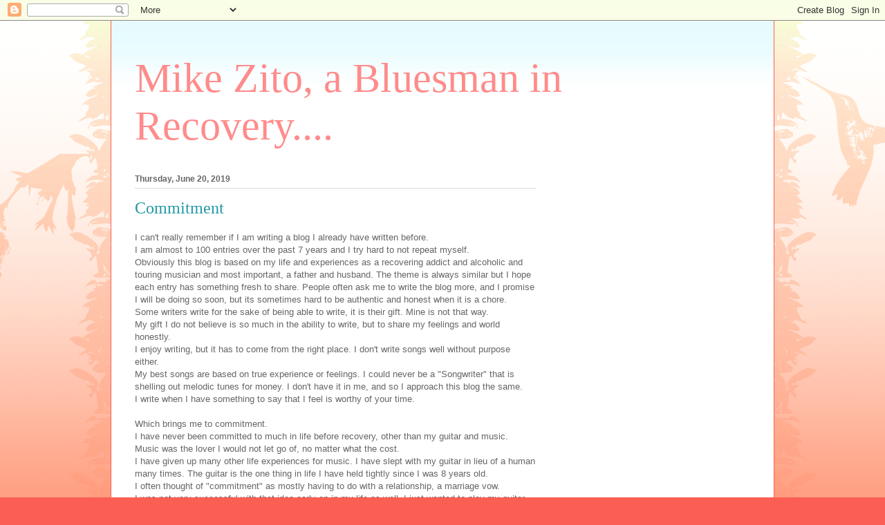

--- FILE ---
content_type: text/html; charset=utf-8
request_url: https://www.google.com/recaptcha/api2/aframe
body_size: 267
content:
<!DOCTYPE HTML><html><head><meta http-equiv="content-type" content="text/html; charset=UTF-8"></head><body><script nonce="5n7MoUPNryetO9LRQRwiJA">/** Anti-fraud and anti-abuse applications only. See google.com/recaptcha */ try{var clients={'sodar':'https://pagead2.googlesyndication.com/pagead/sodar?'};window.addEventListener("message",function(a){try{if(a.source===window.parent){var b=JSON.parse(a.data);var c=clients[b['id']];if(c){var d=document.createElement('img');d.src=c+b['params']+'&rc='+(localStorage.getItem("rc::a")?sessionStorage.getItem("rc::b"):"");window.document.body.appendChild(d);sessionStorage.setItem("rc::e",parseInt(sessionStorage.getItem("rc::e")||0)+1);localStorage.setItem("rc::h",'1768905466195');}}}catch(b){}});window.parent.postMessage("_grecaptcha_ready", "*");}catch(b){}</script></body></html>